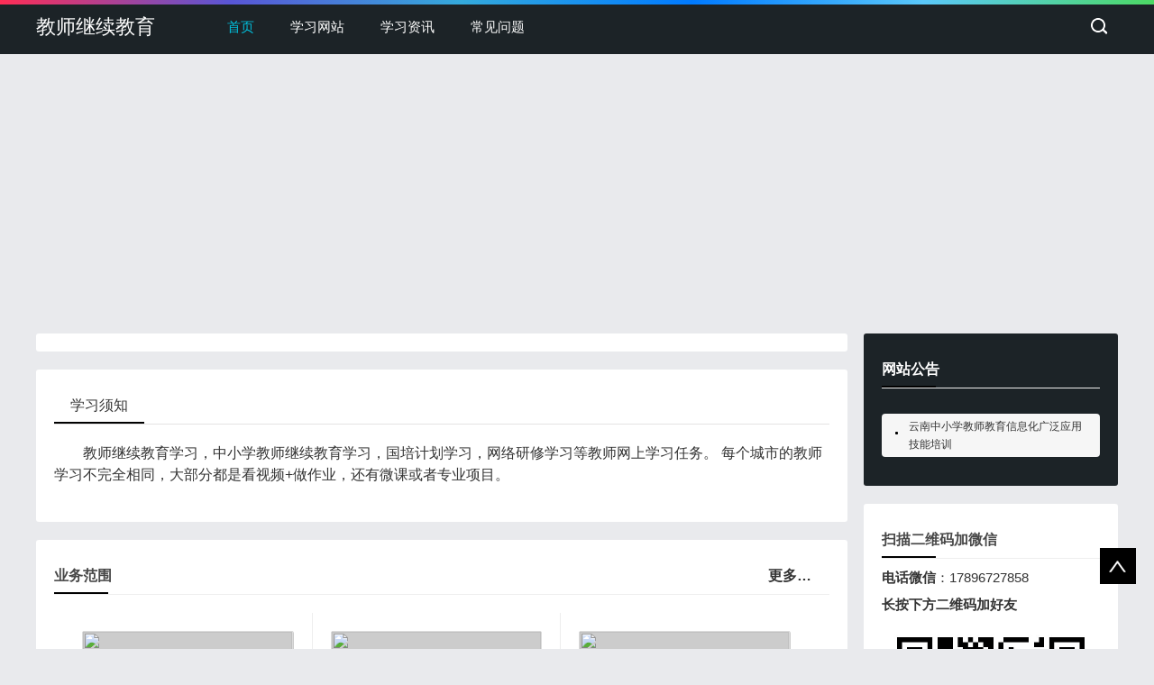

--- FILE ---
content_type: text/html
request_url: http://xnspx.com/
body_size: 6698
content:
<!doctype html>
<html>
<head>
<meta charset="utf-8">
<title>国培计划教师远程继续教育学习_优师云_师学通_果实网-小能手培训</title>
<meta name="keywords" content="国培计划、继续教育、全员培训、师德师风、代学，代挂机、优师云、师学通、果实网" />
<meta name="description" content="专业代学教师各种继续教育培训，所有网上学习任务都可以完成！" />
<meta name="viewport" content="width=device-width, initial-scale=1.0">
<link href="/skin/xnspx/css/base.css" rel="stylesheet">
<link href="/skin/xnspx/css/m.css" rel="stylesheet">
<script src="/skin/xnspx/js/jquery-1.8.3.min.js" ></script>
<script src="/skin/xnspx/js/comm.js"></script>
<!--[if lt IE 9]>
<script src="/skin/xnspx/js/modernizr.js"></script>
<![endif]-->
<script data-ad-client="ca-pub-7007708833081053" async src="https://pagead2.googlesyndication.com/pagead/js/adsbygoogle.js"></script>
</head>
<body>
<!--top begin-->
<header id="header">
  <div class="navbox">
    <h2 id="mnavh"><span class="navicon"></span></h2>
    <div class="logo"><a href="/">教师继续教育</a></div>
 <nav>
      <ul id="starlist">
 <li><a href="/">首页</a></li>
   <li><a href="/yewufanwei/">学习网站</a></li> <li><a href="/xuexizixun/">学习资讯</a></li> <!--li><a href="/daixuexuzhi.html">学习须知</a></li-->
 <li><a href="/qa.html">常见问题</a></li>
      </ul>
</nav>
 
    <div class="searchico"></div>
  </div>
</header>
<div class="searchbox">
  <div class="search">
    <form action="/e/search/index.php" method="post" name="searchform" id="searchform">
      <input name="keyboard" id="keyboard" class="input_text" value="请输入关键字词" style="color: rgb(153, 153, 153);" onfocus="if(value=='请输入关键字词'){this.style.color='#000';value=''}" onblur="if(value==''){this.style.color='#999';value='请输入关键字词'}" type="text">
      <input name="show" value="title" type="hidden">
      <input name="tempid" value="1" type="hidden">
      <input name="tbname" value="news" type="hidden">
      <input name="Submit" class="input_submit" value="搜索" type="submit">
    </form>
  </div>
  <div class="searchclose"></div>
</div>
<!--top end-->
<article> 
  <!--lbox begin-->
  <div class="lbox"> 
    <div class="ad whitebg" style="padding: 10px;">
           <script src="/d/js/xydream/thea2.js"></script>
    </div>
    <div class="tab_box whitebg">
      <div class="tab_buttons">
        <ul>
          <li class="newscurrent">学习须知</li>
        </ul>
      </div>
      <div class="newstab">
        <div class="newsitem">
          <div class="xuzhi">
              教师继续教育学习，中小学教师继续教育学习，国培计划学习，网络研修学习等教师网上学习任务。 每个城市的教师学习不完全相同，大部分都是看视频+做作业，还有微课或者专业项目。
          </div>
        </div>
      </div>
    </div>
    <!--tab_box end-->
    <div class="zhuanti whitebg">
      <h2 class="htitle"><span class="hnav"><a href="/yewufanwei/">更多…</a></span>业务范围</h2>
      <ul>
<li> <i class="ztpic"><a href="/yewufanwei/13.html" target="_blank"><img src="/d/file/p/2019/06-30/small517e4c94a18b2f271c8c2e4dc51ad9931561887836.png"></a></i> <b>河南专技在线 - 继续教育刷课学习</b></li>
<li> <i class="ztpic"><a href="/yewufanwei/12.html" target="_blank"><img src="/d/file/p/2019/06-30/smallb725362cd2fec3a2ec9a66cbbd4590a21561887768.png"></a></i> <b>新疆教师培训网 - 继续教育刷课学习</b></li>
<li> <i class="ztpic"><a href="/yewufanwei/9.html" target="_blank"><img src="/d/file/p/2019/06-30/smallc4f2e3c45df938df131de70026d6255b1561887144.png"></a></i> <b>昆明市教师远程培训平台 - 继续教育刷课学习</b></li>
<li> <i class="ztpic"><a href="/yewufanwei/8.html" target="_blank"><img src="/d/file/p/2019/06-30/small8b47394af0a73b35a1254f8d57423b091561887045.png"></a></i> <b>中国教育干部网络学院（学习公社） - 继续教育刷课学习</b></li>
<li> <i class="ztpic"><a href="/yewufanwei/7.html" target="_blank"><img src="/d/file/p/2019/06-30/smallec1491e1865a3bd08bdd9862b3ac21bf1561886904.png"></a></i> <b>基础教育教师培训网（高等教育出版社） - 继续教育刷课学习</b></li>
<li> <i class="ztpic"><a href="/yewufanwei/6.html" target="_blank"><img src="/d/file/p/2019/06-30/smallddb32b1bac57cb5bcbf71809a0058e281561886663.png"></a></i> <b>奥鹏教师教育网 - 继续教育刷课学习</b></li>
<li> <i class="ztpic"><a href="/yewufanwei/5.html" target="_blank"><img src="/d/file/p/2019/06-30/small9388454455633d16fb992c0a094780751561886571.png"></a></i> <b>教师教育网（果实网、教育电视台、新疆师范大学） - 继续教育刷课学习</b></li>
<li> <i class="ztpic"><a href="/yewufanwei/4.html" target="_blank"><img src="/d/file/p/2019/06-30/small41193a16d7d75d3db4d49cbdac72d7021561886395.png"></a></i> <b>中国教师研修网 - 继续教育刷课学习</b></li>
<li> <i class="ztpic"><a href="/yewufanwei/2.html" target="_blank"><img src="/d/file/p/2019/06-30/small3f9eac8abdc3125892cb605a4985dfdb1561886078.png"></a></i> <b>师学通 - 继续教育刷课学习</b></li>
       </ul>
    </div>

    <div class="ad whitebg" style="padding: 10px;">
           <script src="/d/js/xydream/thea1.js"></script>
    </div>
    <div class="whitebg bloglist">
      <h2 class="htitle"><span class="hnav"><a href="/xuexizixun/">更多…</a></span>最新学习</h2>
      <ul>
        <li>
          <h3 class="blogtitle"><a href="/xuexizixun/2020-04-16/5756.html" target="_blank">“国培计划（2015）”——贵州省培训团队置换脱产研修苏州大学小学语文和小学数学培训班学习</a></h3>
          <span class="blogpic imgscale"><i><a href="//"></a></i><a href="/xuexizixun/2020-04-16/5756.html" title="“国培计划（2015）”——贵州省培训团队置换脱产研修苏州大学小学语文和小学数学培训班"><img src="/d/file/p/2020/04-16/small0710276910f3ebdbd9293dab82e19a3d1586967522.png" alt=""></a></span>
          <p class="blogtext">“国培计划（2015）”——贵州省培训团队置换脱产研修苏州大学小学语文和小学数学培训班</p>
          <p class="bloginfo"><i class="avatar"><img src="/skin/xnspx/images/avatar.jpg"></i><span></span><span>2020-04-16</span><span>【<a href="http://www.xnspx.com/xuexizixun/">学习资讯</a>】</span></p>
          <a href="/xuexizixun/2020-04-16/5756.html" class="viewmore">阅读更多</a> 
       </li>
        <li>
          <h3 class="blogtitle"><a href="/xuexizixun/2020-04-16/5755.html" target="_blank">贵州省“国培计划（2016）”-非少数民族地区乡村幼儿园教师网络研修与园本研修整合培训学习</a></h3>
          <span class="blogpic imgscale"><i><a href="//"></a></i><a href="/xuexizixun/2020-04-16/5755.html" title="贵州省“国培计划（2016）”-非少数民族地区乡村幼儿园教师网络研修与园本研修整合培训"><img src="/d/file/p/2020/04-16/small6e48d89790afab172d290048203e3ae71586967515.png" alt=""></a></span>
          <p class="blogtext">贵州省“国培计划（2016）”-非少数民族地区乡村幼儿园教师网络研修与园本研修整合培训</p>
          <p class="bloginfo"><i class="avatar"><img src="/skin/xnspx/images/avatar.jpg"></i><span></span><span>2020-04-16</span><span>【<a href="http://www.xnspx.com/xuexizixun/">学习资讯</a>】</span></p>
          <a href="/xuexizixun/2020-04-16/5755.html" class="viewmore">阅读更多</a> 
       </li>
        <li>
          <h3 class="blogtitle"><a href="/xuexizixun/2020-04-16/5754.html" target="_blank">贵州省“国培计划（2016）”-少数民族地区乡村幼儿园教师网络研修与园本研修整合培训学习</a></h3>
          <span class="blogpic imgscale"><i><a href="//"></a></i><a href="/xuexizixun/2020-04-16/5754.html" title="贵州省“国培计划（2016）”-少数民族地区乡村幼儿园教师网络研修与园本研修整合培训"><img src="/d/file/p/2020/04-16/small20dc0a8c3dd48046422fb4c1eb6c78c31586967508.png" alt=""></a></span>
          <p class="blogtext">贵州省“国培计划（2016）”-少数民族地区乡村幼儿园教师网络研修与园本研修整合培训</p>
          <p class="bloginfo"><i class="avatar"><img src="/skin/xnspx/images/avatar.jpg"></i><span></span><span>2020-04-16</span><span>【<a href="http://www.xnspx.com/xuexizixun/">学习资讯</a>】</span></p>
          <a href="/xuexizixun/2020-04-16/5754.html" class="viewmore">阅读更多</a> 
       </li>
        <li>
          <h3 class="blogtitle"><a href="/xuexizixun/2020-04-16/5753.html" target="_blank">贵州省“国培计划（2017）”——网络研修与校本研修整合培训学习</a></h3>
          <span class="blogpic imgscale"><i><a href="//"></a></i><a href="/xuexizixun/2020-04-16/5753.html" title="贵州省“国培计划（2017）”——网络研修与校本研修整合培训"><img src="/d/file/p/2020/04-16/smallcb67bc610fdf4dbc38b1e93d1e2138621586967501.png" alt=""></a></span>
          <p class="blogtext">贵州省“国培计划（2017）”——网络研修与校本研修整合培训</p>
          <p class="bloginfo"><i class="avatar"><img src="/skin/xnspx/images/avatar.jpg"></i><span></span><span>2020-04-16</span><span>【<a href="http://www.xnspx.com/xuexizixun/">学习资讯</a>】</span></p>
          <a href="/xuexizixun/2020-04-16/5753.html" class="viewmore">阅读更多</a> 
       </li>
        <li>
          <h3 class="blogtitle"><a href="/xuexizixun/2020-04-16/5752.html" target="_blank">贵州省“国培计划（2017）”——教师工作坊网络研修培训学习</a></h3>
          <span class="blogpic imgscale"><i><a href="//"></a></i><a href="/xuexizixun/2020-04-16/5752.html" title="贵州省“国培计划（2017）”——教师工作坊网络研修培训"><img src="/d/file/p/2020/04-16/small93069775da76e9df137f02128c09894f1586967496.png" alt=""></a></span>
          <p class="blogtext">贵州省“国培计划（2017）”——教师工作坊网络研修培训</p>
          <p class="bloginfo"><i class="avatar"><img src="/skin/xnspx/images/avatar.jpg"></i><span></span><span>2020-04-16</span><span>【<a href="http://www.xnspx.com/xuexizixun/">学习资讯</a>】</span></p>
          <a href="/xuexizixun/2020-04-16/5752.html" class="viewmore">阅读更多</a> 
       </li>
        <li>
          <h3 class="blogtitle"><a href="/xuexizixun/2020-04-16/5751.html" target="_blank">“国培计划（2017）”—— 示范性网络研修与校本研修整合培训学习</a></h3>
          <span class="blogpic imgscale"><i><a href="//"></a></i><a href="/xuexizixun/2020-04-16/5751.html" title="“国培计划（2017）”—— 示范性网络研修与校本研修整合培训"><img src="/d/file/p/2020/04-16/small37eb342d2c012e54eee0e7f5543f04941586967490.png" alt=""></a></span>
          <p class="blogtext">“国培计划（2017）”—— 示范性网络研修与校本研修整合培训</p>
          <p class="bloginfo"><i class="avatar"><img src="/skin/xnspx/images/avatar.jpg"></i><span></span><span>2020-04-16</span><span>【<a href="http://www.xnspx.com/xuexizixun/">学习资讯</a>】</span></p>
          <a href="/xuexizixun/2020-04-16/5751.html" class="viewmore">阅读更多</a> 
       </li>
        <li>
          <h3 class="blogtitle"><a href="/xuexizixun/2020-04-16/5750.html" target="_blank">“国培计划（2018）”—中西部乡村教师工作坊研修学习</a></h3>
          <span class="blogpic imgscale"><i><a href="//"></a></i><a href="/xuexizixun/2020-04-16/5750.html" title="“国培计划（2018）”—中西部乡村教师工作坊研修"><img src="/d/file/p/2020/04-16/smallf653d9d2e0a2e1c4d02f15483e81a8821586967485.png" alt=""></a></span>
          <p class="blogtext">“国培计划（2018）”—中西部乡村教师工作坊研修</p>
          <p class="bloginfo"><i class="avatar"><img src="/skin/xnspx/images/avatar.jpg"></i><span></span><span>2020-04-16</span><span>【<a href="http://www.xnspx.com/xuexizixun/">学习资讯</a>】</span></p>
          <a href="/xuexizixun/2020-04-16/5750.html" class="viewmore">阅读更多</a> 
       </li>
        <li>
          <h3 class="blogtitle"><a href="/xuexizixun/2020-04-16/5749.html" target="_blank">“国培计划（2018）”—中西部网络研修与校本研修整合项目学习</a></h3>
          <span class="blogpic imgscale"><i><a href="//"></a></i><a href="/xuexizixun/2020-04-16/5749.html" title="“国培计划（2018）”—中西部网络研修与校本研修整合项目"><img src="/d/file/p/2020/04-16/small59165baa1c11966e5efa54447e3afeb51586967478.png" alt=""></a></span>
          <p class="blogtext">“国培计划（2018）”—中西部网络研修与校本研修整合项目</p>
          <p class="bloginfo"><i class="avatar"><img src="/skin/xnspx/images/avatar.jpg"></i><span></span><span>2020-04-16</span><span>【<a href="http://www.xnspx.com/xuexizixun/">学习资讯</a>】</span></p>
          <a href="/xuexizixun/2020-04-16/5749.html" class="viewmore">阅读更多</a> 
       </li>
        <li>
          <h3 class="blogtitle"><a href="/xuexizixun/2020-04-16/5748.html" target="_blank">“国培计划（2018）”—示范性网络研修与校本研修整合培训（延续性）学习</a></h3>
          <span class="blogpic imgscale"><i><a href="//"></a></i><a href="/xuexizixun/2020-04-16/5748.html" title="“国培计划（2018）”—示范性网络研修与校本研修整合培训（延续性）"><img src="/d/file/p/2020/04-16/smallddc5e9507911724ee9a06360fda6ea6e1586967473.png" alt=""></a></span>
          <p class="blogtext">“国培计划（2018）”—示范性网络研修与校本研修整合培训（延续性）</p>
          <p class="bloginfo"><i class="avatar"><img src="/skin/xnspx/images/avatar.jpg"></i><span></span><span>2020-04-16</span><span>【<a href="http://www.xnspx.com/xuexizixun/">学习资讯</a>】</span></p>
          <a href="/xuexizixun/2020-04-16/5748.html" class="viewmore">阅读更多</a> 
       </li>
        <li>
          <h3 class="blogtitle"><a href="/xuexizixun/2020-04-16/5747.html" target="_blank">“国培计划（2018）”-贵州省中小学校本研修示范校培训项目学习</a></h3>
          <span class="blogpic imgscale"><i><a href="//"></a></i><a href="/xuexizixun/2020-04-16/5747.html" title="“国培计划（2018）”-贵州省中小学校本研修示范校培训项目"><img src="/d/file/p/2020/04-16/small7c910a1df1f8ca575117d01c9fb468d01586967468.png" alt=""></a></span>
          <p class="blogtext">“国培计划（2018）”-贵州省中小学校本研修示范校培训项目</p>
          <p class="bloginfo"><i class="avatar"><img src="/skin/xnspx/images/avatar.jpg"></i><span></span><span>2020-04-16</span><span>【<a href="http://www.xnspx.com/xuexizixun/">学习资讯</a>】</span></p>
          <a href="/xuexizixun/2020-04-16/5747.html" class="viewmore">阅读更多</a> 
       </li>
      </ul>
    </div>
    <!--bloglist end--> 
  </div>
  <div class="rbox">
    <div class="whitebg notice">
      <h2 class="htitle">网站公告</h2>
      <ul>
        <li><a href="/gonggao/2019-07-01/780.html" target="_blank">云南中小学教师教育信息化广泛应用技能培训</a> </li>
      </ul>
    </div>
    <div class="whitebg tongji">
      <h2 class="htitle">扫描二维码加微信</h2>
      <ul>
        <!--li>本站专业代学中小学教师继续教育网上学习任务，我们拥有多年学习经验，安全，快速，高效，欢迎联系。</li-->
        <!--li><b>联系QQ</b>：1851668172</li-->
        <li><b>电话微信</b>：17896727858</li>
        <li><b>长按下方二维码加好友</b></li>
        <li><img src="/skin/xnspx/images/wxgzh.jpg" width="242" /></li>
      </ul>
    </div>
    <div class="whitebg cloud">
      <h2 class="htitle">今日已学完记录(部分)</h2>
       <style type="text/css">#fah_list {
	LINE-HEIGHT: 16px; COLOR: #1C86EE; FONT-SIZE: 12px
}
</style>
<div style="MARGIN: 0px 0px 0px 0px; WIDTH: 350px; HEIGHT: 370px; OVERFLOW: hidden;VERTICAL-ALIGN: top" 
id="qdemo" align="center">
<div id="qdemo1">
<table style="LINE-HEIGHT: 200%; FONT-SIZE: 12px" border="0" cellspacing="0" 
cellpadding="0" width="350" align="center" height="370">
  <tbody>
  <tr>
    <td>
      <div id="fah_list">
      <p class="unnamed2" align="left"><span class="h1818"><span class="style5">
      <script language="JavaScript" type="text/javascript">
var prestr ='完成 ';
var i=0;
for(i=0;i<22;i++){
tmpDate=new Date();
date=tmpDate.getDate();
month= tmpDate.getMonth() + 1 ;
year= tmpDate.getFullYear();

var rand1=parseInt(Math.random()*22+1);
quotes=new Array 
quotes[1]=' 北京' 
quotes[2]=' 广东' 
quotes[3]=' 山东' 
quotes[4]=' 江苏' 
quotes[5]=' 河南' 
quotes[6]=' 上海' 
quotes[7]=' 河北' 
quotes[8]=' 浙江' 
quotes[9]=' 陕西' 
quotes[10]=' 湖南' 
quotes[11]=' 重庆' 
quotes[12]=' 福建' 
quotes[13]=' 天津' 
quotes[14]=' 云南' 
quotes[15]=' 四川' 
quotes[16]=' 广西' 
quotes[17]=' 安徽' 
quotes[18]=' 海南' 
quotes[19]=' 江西' 
quotes[20]=' 湖北' 
quotes[21]=' 山西' 
quotes[22]=' 辽宁'
quotes[23]=' 内蒙' 
quotes[24]=' 贵州' 
quotes[25]=' 甘肃' 
quotes[26]=' 青海' 
quotes[27]=' 新疆' 
quotes[28]=' 吉林' 
quotes[29]=' 宁夏' 
quotes[30]=' 山西' 
quotes[31]=' 江西'
var quote=prestr+quotes[rand1] 

document.write(quote) 

var rand1=parseInt(Math.random()*22+1);
quotes=new Array 
quotes[1]='张老师' 
quotes[2]='刘老师' 
quotes[3]='周老师' 
quotes[4]='吴老师' 
quotes[5]='朱老师' 
quotes[6]='陈老师' 
quotes[7]='田老师' 
quotes[8]='钟老师' 
quotes[9]='马老师' 
quotes[10]='韩老师' 
quotes[11]='顾老师' 
quotes[12]='王老师' 
quotes[13]='李老师' 
quotes[14]='卢老师' 
quotes[15]='崔老师' 
quotes[16]='段老师' 
quotes[17]='胡老师' 
quotes[18]='潘老师' 
quotes[19]='陈老师' 
quotes[20]='林老师' 
quotes[21]='代老师' 
quotes[22]='苏老师'
var quote=quotes[rand1]

document.write('  ');

document.write(quote) 

var rand1=parseInt(Math.random()*22+1)

var rand1=parseInt(Math.random()*18+1)
quotes=new Array
quotes[1]=' 教师专项能力提升远程培训'
quotes[2]=' 2018-2019学年学科培训'
quotes[3]=' 2019年初中教师远程培训'
quotes[4]=' 教师能力提升网络研修'
quotes[5]=' 全员岗位培训继续教育培训'
quotes[6]=' 中小学教师国培计划（2018）'
quotes[7]=' 2019年新教师远程培训学习'
quotes[8]=' 全员培训校本研修学习'
quotes[9]=' 骨干教师能力提升高端研修'
quotes[10]=' 示范性名师高端研修'
quotes[11]=' 示范性网络研修与校本研修培训'
quotes[12]=' 乡村教师网络研修项目'
quotes[13]=' 乡村中小学教师工作坊研修'
quotes[14]=' 中、高职教师信息技术能力培训'
quotes[15]=' 中小学幼儿教师培训团队研修'
quotes[16]=' 幼儿园教师访名园培训项目'
quotes[17]=' 网络研修与校本研修整合培训'
quotes[18]=' 信息技术应用能力提升工程培训'
var quote=quotes[rand1]
document.write(quote)
document.write('<br><br>');
}
</script>
      </span><br /><br /></span></p></div></td></tr></tbody></table></div>
<div id="qdemo2"></div></div>
<script>  
						var qspeed=30  
						qdemo2.innerHTML=qdemo1.innerHTML //克隆demo1为demo2  
						function qMarquee(){  
						//当滚动至demo1与demo2交界时  
						if(qdemo2.offsetTop-qdemo.scrollTop<=0)    
						qdemo.scrollTop-=qdemo1.offsetHeight //demo跳到最顶端  
						else{  
						qdemo.scrollTop++  
						}  
						}  
						var qMyMar=setInterval(qMarquee,qspeed)//设置定时器  
						//鼠标移上时清除定时器达到滚动停止的目的  
						qdemo.onmouseover=function() {clearInterval(qMyMar)}  
						//鼠标移开时重设定时器  
						qdemo.onmouseout=function(){qMyMar=setInterval

(qMarquee,qspeed)}  
				
		</script>


    </div>
    <div class="whitebg tuijian">
      <h2 class="htitle">推荐学习资讯</h2>
            <section class="topnews imgscale">
<a href="/yewufanwei/8.html" target="_blank"><img src="/d/file/p/2019/06-30/small8b47394af0a73b35a1254f8d57423b091561887045.png"><span>中国教育干部网络学院（学习公社） - 继续教育</span></a>
      </section>
      <ul>
        
 <li><a href="/xuexizixun/2019-07-10/804.html" title="云南省教育厅开展中小学教师信息化应用技能培训学习情况查询方法"><i><img src="/d/file/p/2019/07-10/smalle7d7805d8628d12a083757b4cbaa5143.png" alt="云南省教育厅开展中小学教师信息化应用技能培训学习情况查询方法"></i>
          <p>云南省教育厅开展中小学教师信息化</p>
          </a>
</li>

 <li><a href="/xuexizixun/2019-07-09/803.html" title="云南省教育厅开展中小学教师信息化应用技能培训操作流程"><i><img src="/d/file/p/2019/07-09/small5bd6c390e50d1714e8740c47973f88d31562642715.jpg" alt="云南省教育厅开展中小学教师信息化应用技能培训操作流程"></i>
          <p>云南省教育厅开展中小学教师信息化</p>
          </a>
</li>

 <li><a href="/xuexizixun/2019-06-30/767.html" title="2019年岳阳市中小学（幼儿园）教师综合素质能力提升网络研修"><i><img src="/d/file/p/2019/06-30/a5a4bfe45e0f75b53549f0a070d74ea4.jpg" alt="2019年岳阳市中小学（幼儿园）教师综合素质能力提升网络研修"></i>
          <p>2019年岳阳市中小学（幼儿园）教师综合</p>
          </a>
</li>

 <li><a href="/xuexizixun/2019-06-30/768.html" title="自贡市2019年中学校长任职资格培训项目"><i><img src="/d/file/p/2019/06-30/5518b9f483a6272d777d51af0032f44c.jpg" alt="自贡市2019年中学校长任职资格培训项目"></i>
          <p>自贡市2019年中学校长任职资格培训</p>
          </a>
</li>

 <li><a href="/xuexizixun/2019-06-30/769.html" title="金海教育集团全员网络校本研修培训"><i><img src="/d/file/p/2019/06-30/086f2f50d5e1f2c261807c82c0a1860a.jpg" alt="金海教育集团全员网络校本研修培训"></i>
          <p>金海教育集团全员网络校本研修培训</p>
          </a>
</li>

 <li><a href="/xuexizixun/2019-06-30/770.html" title="江油市2019年中小学教师暑期规范学时远程培训"><i><img src="/d/file/p/2019/06-30/0c08d7ab89f29b1a13f8aaaf9ce46061.jpg" alt="江油市2019年中小学教师暑期规范学时远程培训"></i>
          <p>江油市2019年中小学教师暑期规范学</p>
          </a>
</li>

 <li><a href="/xuexizixun/2019-06-30/771.html" title="长武县中小学幼儿园教师专业能力提升培训"><i><img src="/d/file/p/2019/06-30/6ebcabb7765f1f7920b74b0b7699435a.jpg" alt="长武县中小学幼儿园教师专业能力提升培训"></i>
          <p>长武县中小学幼儿园教师专业能力提</p>
          </a>
</li>
      </ul>
    </div>
    <!--div class="ad whitebg imgscale">
      <ul>
        <a href="/"><img src="images/ad.jpg"></a>
      </ul>
    </div-->
    <div class="links whitebg">
      <h2 class="htitle"><span class="sqlink"><a href="/">申请链接</a></span>友情链接</h2>
      <ul>
<li><a href="http://www.xnspx.com"target="_blank">教师继续教育代学</a></li>
<li><a href="https://m.yqda.net"target="_blank">一起答</a></li>
        
      </ul>
    </div>
  </div>
</article>
<!-- 页脚 -->
<footer>
  <div class="box">
    <div class="wxbox">
      <ul>
        <!--li><img src="/skin/xnspx/images/qq1.png"><span>我的QQ</span></li-->
        <li><img src="/skin/xnspx/images/wxgzh.jpg"><span>我的微信</span></li>
      </ul>
    </div>
    <div class="endnav">
      <p><b>站点说明：</b></p>
      <!--p>1、拥有多年学习经验，全国所有地区教师网上学习任务，安全快速高效，100%包过。</p-->
      <p>欢迎联系：QQ:1851668172，电话/微信:15670903866</p>
      <p>Copyright © <a href="http://www.xnspx.com" target="_blank">www.xnspx.com</a> All Rights Reserved. 备案号：<a href="https://beian.miit.gov.cn/" target="_blank">豫ICP备13009966号-3</a></p>
    </div>
  </div>
  <a href="#">
  <div class="top"></div>
  </a> 

<script type="text/javascript" src="//js.users.51.la/20176499.js"></script>
<script>
    (function(){
        var bp = document.createElement('script');
        bp.src = '//push.zhanzhang.baidu.com/push.js';
        var s = document.getElementsByTagName("script")[0];
        s.parentNode.insertBefore(bp, s);
    })();
</script> 
</footer>
</body>
</html>


--- FILE ---
content_type: text/html; charset=utf-8
request_url: https://www.google.com/recaptcha/api2/aframe
body_size: 267
content:
<!DOCTYPE HTML><html><head><meta http-equiv="content-type" content="text/html; charset=UTF-8"></head><body><script nonce="T0P4wl6NU55HF0teu0UQZA">/** Anti-fraud and anti-abuse applications only. See google.com/recaptcha */ try{var clients={'sodar':'https://pagead2.googlesyndication.com/pagead/sodar?'};window.addEventListener("message",function(a){try{if(a.source===window.parent){var b=JSON.parse(a.data);var c=clients[b['id']];if(c){var d=document.createElement('img');d.src=c+b['params']+'&rc='+(localStorage.getItem("rc::a")?sessionStorage.getItem("rc::b"):"");window.document.body.appendChild(d);sessionStorage.setItem("rc::e",parseInt(sessionStorage.getItem("rc::e")||0)+1);localStorage.setItem("rc::h",'1768594771586');}}}catch(b){}});window.parent.postMessage("_grecaptcha_ready", "*");}catch(b){}</script></body></html>